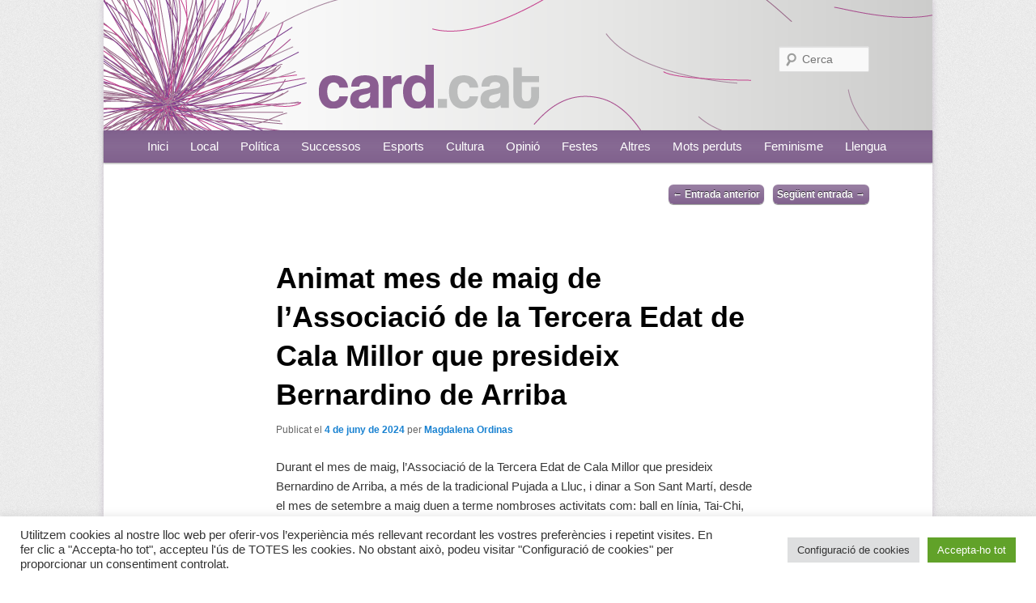

--- FILE ---
content_type: text/html; charset=UTF-8
request_url: https://card.cat/2024/06/04/animat-mes-de-maig-de-lassociacio-de-la-tercera-edat-de-cala-millor-que-presideix-bernardino-de-arriba/
body_size: 23623
content:
<!DOCTYPE html>
<!--[if IE 6]>
<html id="ie6" dir="ltr" lang="ca"
	prefix="og: https://ogp.me/ns#" >
<![endif]-->
<!--[if IE 7]>
<html id="ie7" dir="ltr" lang="ca"
	prefix="og: https://ogp.me/ns#" >
<![endif]-->
<!--[if IE 8]>
<html id="ie8" dir="ltr" lang="ca"
	prefix="og: https://ogp.me/ns#" >
<![endif]-->
<!--[if !(IE 6) | !(IE 7) | !(IE 8)  ]><!-->
<html dir="ltr" lang="ca"
	prefix="og: https://ogp.me/ns#" >
<!--<![endif]-->
<html xmlns:fb="http://ogp.me/ns/fb#">

<head>
<meta charset="UTF-8" />
<meta name="viewport" content="width=device-width" />
<meta http-equiv="X-UA-Compatible" value="IE=IE7" />

<link rel="shortcut icon" href="https://card.cat/wp-content/themes/cardPuntCat/images/faviconCard.ico" type="image/x-icon" />
<link rel="profile" href="https://gmpg.org/xfn/11" />
<link rel="stylesheet" type="text/css" media="all" href="https://card.cat/wp-content/themes/cardPuntCat/style.css" />
<link rel="pingback" href="https://card.cat/xmlrpc.php" />
<!--[if lt IE 9]>
<script src="https://card.cat/wp-content/themes/cardPuntCat/js/html5.js" type="text/javascript"></script>
<![endif]-->


<meta property="og:site_name" content="card.cat"/>
<meta property="fb:admins" content="615510274"/>
<meta property="fb:app_id" content="134531479976679"/>
<meta property="og:locale" content="ca_ES" />
<meta property="og:type" content="article" /><meta property="og:url" content="https://card.cat/2024/06/04/animat-mes-de-maig-de-lassociacio-de-la-tercera-edat-de-cala-millor-que-presideix-bernardino-de-arriba/"/><meta property="og:title" content="Animat mes de maig de l&#8217;Associació de la Tercera Edat de Cala Millor que presideix Bernardino de Arriba"/><meta property="og:image" content="https://i0.wp.com/card.cat/wp-content/uploads/2024/06/Cap-de-setmana-a-Palma-Nova.jpg?fit=150%2C84&amp;ssl=1"/><meta property="og:description" content="Durant el mes de maig, l’Associació de la Tercera Edat de Cala Millor que presideix Bernardino de Arriba, a més de la tradicional  Pujada a Lluc, i dinar a Son Sant Martí,  desde el mes de setembre a maig duen a terme nombroses activitats com: ball en línia, Tai-Chi, Gimnàstica etc .,  donat el bon temps la darrera quinzena del mes  maig han fet les activitats: de Tai-Chi i Gimnàstica a la platja de Cala Millor. "/>  


		<!-- All in One SEO 4.3.8 - aioseo.com -->
		<title>Animat mes de maig de l’Associació de la Tercera Edat de Cala Millor que presideix Bernardino de Arriba | card.cat</title>
		<meta name="description" content="Durant el mes de maig, l’Associació de la Tercera Edat de Cala Millor que presideix Bernardino de Arriba, a més de la tradicional Pujada a Lluc, i dinar a Son Sant Martí, desde el mes de setembre a maig duen a terme nombroses activitats com: ball en línia, Tai-Chi, Gimnàstica etc ., donat el bon" />
		<meta name="robots" content="max-image-preview:large" />
		<link rel="canonical" href="https://card.cat/2024/06/04/animat-mes-de-maig-de-lassociacio-de-la-tercera-edat-de-cala-millor-que-presideix-bernardino-de-arriba/" />
		<meta name="generator" content="All in One SEO (AIOSEO) 4.3.8" />
		<meta property="og:locale" content="ca_ES" />
		<meta property="og:site_name" content="card.cat | Revista digital de Sant Llorenç, Son Carrió i Sa Costa" />
		<meta property="og:type" content="article" />
		<meta property="og:title" content="Animat mes de maig de l’Associació de la Tercera Edat de Cala Millor que presideix Bernardino de Arriba | card.cat" />
		<meta property="og:description" content="Durant el mes de maig, l’Associació de la Tercera Edat de Cala Millor que presideix Bernardino de Arriba, a més de la tradicional Pujada a Lluc, i dinar a Son Sant Martí, desde el mes de setembre a maig duen a terme nombroses activitats com: ball en línia, Tai-Chi, Gimnàstica etc ., donat el bon" />
		<meta property="og:url" content="https://card.cat/2024/06/04/animat-mes-de-maig-de-lassociacio-de-la-tercera-edat-de-cala-millor-que-presideix-bernardino-de-arriba/" />
		<meta property="article:published_time" content="2024-06-04T10:57:01+00:00" />
		<meta property="article:modified_time" content="2024-06-04T10:57:01+00:00" />
		<meta name="twitter:card" content="summary" />
		<meta name="twitter:title" content="Animat mes de maig de l’Associació de la Tercera Edat de Cala Millor que presideix Bernardino de Arriba | card.cat" />
		<meta name="twitter:description" content="Durant el mes de maig, l’Associació de la Tercera Edat de Cala Millor que presideix Bernardino de Arriba, a més de la tradicional Pujada a Lluc, i dinar a Son Sant Martí, desde el mes de setembre a maig duen a terme nombroses activitats com: ball en línia, Tai-Chi, Gimnàstica etc ., donat el bon" />
		<script type="application/ld+json" class="aioseo-schema">
			{"@context":"https:\/\/schema.org","@graph":[{"@type":"Article","@id":"https:\/\/card.cat\/2024\/06\/04\/animat-mes-de-maig-de-lassociacio-de-la-tercera-edat-de-cala-millor-que-presideix-bernardino-de-arriba\/#article","name":"Animat mes de maig de l\u2019Associaci\u00f3 de la Tercera Edat de Cala Millor que presideix Bernardino de Arriba | card.cat","headline":"Animat mes de maig de l&#8217;Associaci\u00f3 de la Tercera Edat de Cala Millor que presideix Bernardino de Arriba","author":{"@id":"https:\/\/card.cat\/author\/magdalena-ordinas\/#author"},"publisher":{"@id":"https:\/\/card.cat\/#organization"},"image":{"@type":"ImageObject","url":"https:\/\/i0.wp.com\/card.cat\/wp-content\/uploads\/2024\/06\/Cap-de-setmana-a-Palma-Nova.jpg?fit=1600%2C900&ssl=1","width":1600,"height":900},"datePublished":"2024-06-04T10:57:01+02:00","dateModified":"2024-06-04T10:57:01+02:00","inLanguage":"ca","mainEntityOfPage":{"@id":"https:\/\/card.cat\/2024\/06\/04\/animat-mes-de-maig-de-lassociacio-de-la-tercera-edat-de-cala-millor-que-presideix-bernardino-de-arriba\/#webpage"},"isPartOf":{"@id":"https:\/\/card.cat\/2024\/06\/04\/animat-mes-de-maig-de-lassociacio-de-la-tercera-edat-de-cala-millor-que-presideix-bernardino-de-arriba\/#webpage"},"articleSection":"Gent Gran, Sa Costa"},{"@type":"BreadcrumbList","@id":"https:\/\/card.cat\/2024\/06\/04\/animat-mes-de-maig-de-lassociacio-de-la-tercera-edat-de-cala-millor-que-presideix-bernardino-de-arriba\/#breadcrumblist","itemListElement":[{"@type":"ListItem","@id":"https:\/\/card.cat\/#listItem","position":1,"item":{"@type":"WebPage","@id":"https:\/\/card.cat\/","name":"Home","description":"Revista digital de Sant Lloren\u00e7, Son Carri\u00f3 i Sa Costa","url":"https:\/\/card.cat\/"},"nextItem":"https:\/\/card.cat\/2024\/#listItem"},{"@type":"ListItem","@id":"https:\/\/card.cat\/2024\/#listItem","position":2,"item":{"@type":"WebPage","@id":"https:\/\/card.cat\/2024\/","name":"2024","url":"https:\/\/card.cat\/2024\/"},"nextItem":"https:\/\/card.cat\/2024\/06\/#listItem","previousItem":"https:\/\/card.cat\/#listItem"},{"@type":"ListItem","@id":"https:\/\/card.cat\/2024\/06\/#listItem","position":3,"item":{"@type":"WebPage","@id":"https:\/\/card.cat\/2024\/06\/","name":"June","url":"https:\/\/card.cat\/2024\/06\/"},"nextItem":"https:\/\/card.cat\/2024\/06\/04\/#listItem","previousItem":"https:\/\/card.cat\/2024\/#listItem"},{"@type":"ListItem","@id":"https:\/\/card.cat\/2024\/06\/04\/#listItem","position":4,"item":{"@type":"WebPage","@id":"https:\/\/card.cat\/2024\/06\/04\/","name":"4","url":"https:\/\/card.cat\/2024\/06\/04\/"},"nextItem":"https:\/\/card.cat\/2024\/06\/04\/animat-mes-de-maig-de-lassociacio-de-la-tercera-edat-de-cala-millor-que-presideix-bernardino-de-arriba\/#listItem","previousItem":"https:\/\/card.cat\/2024\/06\/#listItem"},{"@type":"ListItem","@id":"https:\/\/card.cat\/2024\/06\/04\/animat-mes-de-maig-de-lassociacio-de-la-tercera-edat-de-cala-millor-que-presideix-bernardino-de-arriba\/#listItem","position":5,"item":{"@type":"WebPage","@id":"https:\/\/card.cat\/2024\/06\/04\/animat-mes-de-maig-de-lassociacio-de-la-tercera-edat-de-cala-millor-que-presideix-bernardino-de-arriba\/","name":"Animat mes de maig de l'Associaci\u00f3 de la Tercera Edat de Cala Millor que presideix Bernardino de Arriba","description":"Durant el mes de maig, l\u2019Associaci\u00f3 de la Tercera Edat de Cala Millor que presideix Bernardino de Arriba, a m\u00e9s de la tradicional Pujada a Lluc, i dinar a Son Sant Mart\u00ed, desde el mes de setembre a maig duen a terme nombroses activitats com: ball en l\u00ednia, Tai-Chi, Gimn\u00e0stica etc ., donat el bon","url":"https:\/\/card.cat\/2024\/06\/04\/animat-mes-de-maig-de-lassociacio-de-la-tercera-edat-de-cala-millor-que-presideix-bernardino-de-arriba\/"},"previousItem":"https:\/\/card.cat\/2024\/06\/04\/#listItem"}]},{"@type":"Organization","@id":"https:\/\/card.cat\/#organization","name":"card.cat","url":"https:\/\/card.cat\/"},{"@type":"Person","@id":"https:\/\/card.cat\/author\/magdalena-ordinas\/#author","url":"https:\/\/card.cat\/author\/magdalena-ordinas\/","name":"Magdalena Ordinas","image":{"@type":"ImageObject","@id":"https:\/\/card.cat\/2024\/06\/04\/animat-mes-de-maig-de-lassociacio-de-la-tercera-edat-de-cala-millor-que-presideix-bernardino-de-arriba\/#authorImage","url":"https:\/\/secure.gravatar.com\/avatar\/141ee7a92d23e7d6d229e2311480aac1?s=96&d=retro&r=g","width":96,"height":96,"caption":"Magdalena Ordinas"}},{"@type":"WebPage","@id":"https:\/\/card.cat\/2024\/06\/04\/animat-mes-de-maig-de-lassociacio-de-la-tercera-edat-de-cala-millor-que-presideix-bernardino-de-arriba\/#webpage","url":"https:\/\/card.cat\/2024\/06\/04\/animat-mes-de-maig-de-lassociacio-de-la-tercera-edat-de-cala-millor-que-presideix-bernardino-de-arriba\/","name":"Animat mes de maig de l\u2019Associaci\u00f3 de la Tercera Edat de Cala Millor que presideix Bernardino de Arriba | card.cat","description":"Durant el mes de maig, l\u2019Associaci\u00f3 de la Tercera Edat de Cala Millor que presideix Bernardino de Arriba, a m\u00e9s de la tradicional Pujada a Lluc, i dinar a Son Sant Mart\u00ed, desde el mes de setembre a maig duen a terme nombroses activitats com: ball en l\u00ednia, Tai-Chi, Gimn\u00e0stica etc ., donat el bon","inLanguage":"ca","isPartOf":{"@id":"https:\/\/card.cat\/#website"},"breadcrumb":{"@id":"https:\/\/card.cat\/2024\/06\/04\/animat-mes-de-maig-de-lassociacio-de-la-tercera-edat-de-cala-millor-que-presideix-bernardino-de-arriba\/#breadcrumblist"},"author":{"@id":"https:\/\/card.cat\/author\/magdalena-ordinas\/#author"},"creator":{"@id":"https:\/\/card.cat\/author\/magdalena-ordinas\/#author"},"image":{"@type":"ImageObject","url":"https:\/\/i0.wp.com\/card.cat\/wp-content\/uploads\/2024\/06\/Cap-de-setmana-a-Palma-Nova.jpg?fit=1600%2C900&ssl=1","@id":"https:\/\/card.cat\/#mainImage","width":1600,"height":900},"primaryImageOfPage":{"@id":"https:\/\/card.cat\/2024\/06\/04\/animat-mes-de-maig-de-lassociacio-de-la-tercera-edat-de-cala-millor-que-presideix-bernardino-de-arriba\/#mainImage"},"datePublished":"2024-06-04T10:57:01+02:00","dateModified":"2024-06-04T10:57:01+02:00"},{"@type":"WebSite","@id":"https:\/\/card.cat\/#website","url":"https:\/\/card.cat\/","name":"card.cat","description":"Revista digital de Sant Lloren\u00e7, Son Carri\u00f3 i Sa Costa","inLanguage":"ca","publisher":{"@id":"https:\/\/card.cat\/#organization"}}]}
		</script>
		<!-- All in One SEO -->

<link rel='dns-prefetch' href='//stats.wp.com' />
<link rel='dns-prefetch' href='//i0.wp.com' />
<link rel='dns-prefetch' href='//c0.wp.com' />
<link rel="alternate" type="application/rss+xml" title="card.cat &raquo; Canal d&#039;informació" href="https://card.cat/feed/" />
<link rel="alternate" type="application/rss+xml" title="card.cat &raquo; Canal dels comentaris" href="https://card.cat/comments/feed/" />
<link rel="alternate" type="application/rss+xml" title="card.cat &raquo; Animat mes de maig de l&#8217;Associació de la Tercera Edat de Cala Millor que presideix Bernardino de Arriba Canal dels comentaris" href="https://card.cat/2024/06/04/animat-mes-de-maig-de-lassociacio-de-la-tercera-edat-de-cala-millor-que-presideix-bernardino-de-arriba/feed/" />
		<!-- This site uses the Google Analytics by MonsterInsights plugin v9.11.1 - Using Analytics tracking - https://www.monsterinsights.com/ -->
							<script src="//www.googletagmanager.com/gtag/js?id=G-X59XZBSPDH"  data-cfasync="false" data-wpfc-render="false" type="text/javascript" async></script>
			<script data-cfasync="false" data-wpfc-render="false" type="text/javascript">
				var mi_version = '9.11.1';
				var mi_track_user = true;
				var mi_no_track_reason = '';
								var MonsterInsightsDefaultLocations = {"page_location":"https:\/\/card.cat\/2024\/06\/04\/animat-mes-de-maig-de-lassociacio-de-la-tercera-edat-de-cala-millor-que-presideix-bernardino-de-arriba\/"};
								if ( typeof MonsterInsightsPrivacyGuardFilter === 'function' ) {
					var MonsterInsightsLocations = (typeof MonsterInsightsExcludeQuery === 'object') ? MonsterInsightsPrivacyGuardFilter( MonsterInsightsExcludeQuery ) : MonsterInsightsPrivacyGuardFilter( MonsterInsightsDefaultLocations );
				} else {
					var MonsterInsightsLocations = (typeof MonsterInsightsExcludeQuery === 'object') ? MonsterInsightsExcludeQuery : MonsterInsightsDefaultLocations;
				}

								var disableStrs = [
										'ga-disable-G-X59XZBSPDH',
									];

				/* Function to detect opted out users */
				function __gtagTrackerIsOptedOut() {
					for (var index = 0; index < disableStrs.length; index++) {
						if (document.cookie.indexOf(disableStrs[index] + '=true') > -1) {
							return true;
						}
					}

					return false;
				}

				/* Disable tracking if the opt-out cookie exists. */
				if (__gtagTrackerIsOptedOut()) {
					for (var index = 0; index < disableStrs.length; index++) {
						window[disableStrs[index]] = true;
					}
				}

				/* Opt-out function */
				function __gtagTrackerOptout() {
					for (var index = 0; index < disableStrs.length; index++) {
						document.cookie = disableStrs[index] + '=true; expires=Thu, 31 Dec 2099 23:59:59 UTC; path=/';
						window[disableStrs[index]] = true;
					}
				}

				if ('undefined' === typeof gaOptout) {
					function gaOptout() {
						__gtagTrackerOptout();
					}
				}
								window.dataLayer = window.dataLayer || [];

				window.MonsterInsightsDualTracker = {
					helpers: {},
					trackers: {},
				};
				if (mi_track_user) {
					function __gtagDataLayer() {
						dataLayer.push(arguments);
					}

					function __gtagTracker(type, name, parameters) {
						if (!parameters) {
							parameters = {};
						}

						if (parameters.send_to) {
							__gtagDataLayer.apply(null, arguments);
							return;
						}

						if (type === 'event') {
														parameters.send_to = monsterinsights_frontend.v4_id;
							var hookName = name;
							if (typeof parameters['event_category'] !== 'undefined') {
								hookName = parameters['event_category'] + ':' + name;
							}

							if (typeof MonsterInsightsDualTracker.trackers[hookName] !== 'undefined') {
								MonsterInsightsDualTracker.trackers[hookName](parameters);
							} else {
								__gtagDataLayer('event', name, parameters);
							}
							
						} else {
							__gtagDataLayer.apply(null, arguments);
						}
					}

					__gtagTracker('js', new Date());
					__gtagTracker('set', {
						'developer_id.dZGIzZG': true,
											});
					if ( MonsterInsightsLocations.page_location ) {
						__gtagTracker('set', MonsterInsightsLocations);
					}
										__gtagTracker('config', 'G-X59XZBSPDH', {"forceSSL":"true"} );
										window.gtag = __gtagTracker;										(function () {
						/* https://developers.google.com/analytics/devguides/collection/analyticsjs/ */
						/* ga and __gaTracker compatibility shim. */
						var noopfn = function () {
							return null;
						};
						var newtracker = function () {
							return new Tracker();
						};
						var Tracker = function () {
							return null;
						};
						var p = Tracker.prototype;
						p.get = noopfn;
						p.set = noopfn;
						p.send = function () {
							var args = Array.prototype.slice.call(arguments);
							args.unshift('send');
							__gaTracker.apply(null, args);
						};
						var __gaTracker = function () {
							var len = arguments.length;
							if (len === 0) {
								return;
							}
							var f = arguments[len - 1];
							if (typeof f !== 'object' || f === null || typeof f.hitCallback !== 'function') {
								if ('send' === arguments[0]) {
									var hitConverted, hitObject = false, action;
									if ('event' === arguments[1]) {
										if ('undefined' !== typeof arguments[3]) {
											hitObject = {
												'eventAction': arguments[3],
												'eventCategory': arguments[2],
												'eventLabel': arguments[4],
												'value': arguments[5] ? arguments[5] : 1,
											}
										}
									}
									if ('pageview' === arguments[1]) {
										if ('undefined' !== typeof arguments[2]) {
											hitObject = {
												'eventAction': 'page_view',
												'page_path': arguments[2],
											}
										}
									}
									if (typeof arguments[2] === 'object') {
										hitObject = arguments[2];
									}
									if (typeof arguments[5] === 'object') {
										Object.assign(hitObject, arguments[5]);
									}
									if ('undefined' !== typeof arguments[1].hitType) {
										hitObject = arguments[1];
										if ('pageview' === hitObject.hitType) {
											hitObject.eventAction = 'page_view';
										}
									}
									if (hitObject) {
										action = 'timing' === arguments[1].hitType ? 'timing_complete' : hitObject.eventAction;
										hitConverted = mapArgs(hitObject);
										__gtagTracker('event', action, hitConverted);
									}
								}
								return;
							}

							function mapArgs(args) {
								var arg, hit = {};
								var gaMap = {
									'eventCategory': 'event_category',
									'eventAction': 'event_action',
									'eventLabel': 'event_label',
									'eventValue': 'event_value',
									'nonInteraction': 'non_interaction',
									'timingCategory': 'event_category',
									'timingVar': 'name',
									'timingValue': 'value',
									'timingLabel': 'event_label',
									'page': 'page_path',
									'location': 'page_location',
									'title': 'page_title',
									'referrer' : 'page_referrer',
								};
								for (arg in args) {
																		if (!(!args.hasOwnProperty(arg) || !gaMap.hasOwnProperty(arg))) {
										hit[gaMap[arg]] = args[arg];
									} else {
										hit[arg] = args[arg];
									}
								}
								return hit;
							}

							try {
								f.hitCallback();
							} catch (ex) {
							}
						};
						__gaTracker.create = newtracker;
						__gaTracker.getByName = newtracker;
						__gaTracker.getAll = function () {
							return [];
						};
						__gaTracker.remove = noopfn;
						__gaTracker.loaded = true;
						window['__gaTracker'] = __gaTracker;
					})();
									} else {
										console.log("");
					(function () {
						function __gtagTracker() {
							return null;
						}

						window['__gtagTracker'] = __gtagTracker;
						window['gtag'] = __gtagTracker;
					})();
									}
			</script>
							<!-- / Google Analytics by MonsterInsights -->
		<script type="text/javascript">
window._wpemojiSettings = {"baseUrl":"https:\/\/s.w.org\/images\/core\/emoji\/14.0.0\/72x72\/","ext":".png","svgUrl":"https:\/\/s.w.org\/images\/core\/emoji\/14.0.0\/svg\/","svgExt":".svg","source":{"wpemoji":"https:\/\/card.cat\/wp-includes\/js\/wp-emoji.js?ver=6.2.8","twemoji":"https:\/\/card.cat\/wp-includes\/js\/twemoji.js?ver=6.2.8"}};
/**
 * @output wp-includes/js/wp-emoji-loader.js
 */

( function( window, document, settings ) {
	var src, ready, ii, tests;

	// Create a canvas element for testing native browser support of emoji.
	var canvas = document.createElement( 'canvas' );
	var context = canvas.getContext && canvas.getContext( '2d' );

	/**
	 * Checks if two sets of Emoji characters render the same visually.
	 *
	 * @since 4.9.0
	 *
	 * @private
	 *
	 * @param {string} set1 Set of Emoji to test.
	 * @param {string} set2 Set of Emoji to test.
	 *
	 * @return {boolean} True if the two sets render the same.
	 */
	function emojiSetsRenderIdentically( set1, set2 ) {
		// Cleanup from previous test.
		context.clearRect( 0, 0, canvas.width, canvas.height );
		context.fillText( set1, 0, 0 );
		var rendered1 = canvas.toDataURL();

		// Cleanup from previous test.
		context.clearRect( 0, 0, canvas.width, canvas.height );
		context.fillText( set2, 0, 0 );
		var rendered2 = canvas.toDataURL();

		return rendered1 === rendered2;
	}

	/**
	 * Determines if the browser properly renders Emoji that Twemoji can supplement.
	 *
	 * @since 4.2.0
	 *
	 * @private
	 *
	 * @param {string} type Whether to test for support of "flag" or "emoji".
	 *
	 * @return {boolean} True if the browser can render emoji, false if it cannot.
	 */
	function browserSupportsEmoji( type ) {
		var isIdentical;

		if ( ! context || ! context.fillText ) {
			return false;
		}

		/*
		 * Chrome on OS X added native emoji rendering in M41. Unfortunately,
		 * it doesn't work when the font is bolder than 500 weight. So, we
		 * check for bold rendering support to avoid invisible emoji in Chrome.
		 */
		context.textBaseline = 'top';
		context.font = '600 32px Arial';

		switch ( type ) {
			case 'flag':
				/*
				 * Test for Transgender flag compatibility. Added in Unicode 13.
				 *
				 * To test for support, we try to render it, and compare the rendering to how it would look if
				 * the browser doesn't render it correctly (white flag emoji + transgender symbol).
				 */
				isIdentical = emojiSetsRenderIdentically(
					'\uD83C\uDFF3\uFE0F\u200D\u26A7\uFE0F', // as a zero-width joiner sequence
					'\uD83C\uDFF3\uFE0F\u200B\u26A7\uFE0F'  // separated by a zero-width space
				);

				if ( isIdentical ) {
					return false;
				}

				/*
				 * Test for UN flag compatibility. This is the least supported of the letter locale flags,
				 * so gives us an easy test for full support.
				 *
				 * To test for support, we try to render it, and compare the rendering to how it would look if
				 * the browser doesn't render it correctly ([U] + [N]).
				 */
				isIdentical = emojiSetsRenderIdentically(
					'\uD83C\uDDFA\uD83C\uDDF3',       // as the sequence of two code points
					'\uD83C\uDDFA\u200B\uD83C\uDDF3'  // as the two code points separated by a zero-width space
				);

				if ( isIdentical ) {
					return false;
				}

				/*
				 * Test for English flag compatibility. England is a country in the United Kingdom, it
				 * does not have a two letter locale code but rather a five letter sub-division code.
				 *
				 * To test for support, we try to render it, and compare the rendering to how it would look if
				 * the browser doesn't render it correctly (black flag emoji + [G] + [B] + [E] + [N] + [G]).
				 */
				isIdentical = emojiSetsRenderIdentically(
					// as the flag sequence
					'\uD83C\uDFF4\uDB40\uDC67\uDB40\uDC62\uDB40\uDC65\uDB40\uDC6E\uDB40\uDC67\uDB40\uDC7F',
					// with each code point separated by a zero-width space
					'\uD83C\uDFF4\u200B\uDB40\uDC67\u200B\uDB40\uDC62\u200B\uDB40\uDC65\u200B\uDB40\uDC6E\u200B\uDB40\uDC67\u200B\uDB40\uDC7F'
				);

				return ! isIdentical;
			case 'emoji':
				/*
				 * Why can't we be friends? Everyone can now shake hands in emoji, regardless of skin tone!
				 *
				 * To test for Emoji 14.0 support, try to render a new emoji: Handshake: Light Skin Tone, Dark Skin Tone.
				 *
				 * The Handshake: Light Skin Tone, Dark Skin Tone emoji is a ZWJ sequence combining 🫱 Rightwards Hand,
				 * 🏻 Light Skin Tone, a Zero Width Joiner, 🫲 Leftwards Hand, and 🏿 Dark Skin Tone.
				 *
				 * 0x1FAF1 == Rightwards Hand
				 * 0x1F3FB == Light Skin Tone
				 * 0x200D == Zero-Width Joiner (ZWJ) that links the code points for the new emoji or
				 * 0x200B == Zero-Width Space (ZWS) that is rendered for clients not supporting the new emoji.
				 * 0x1FAF2 == Leftwards Hand
				 * 0x1F3FF == Dark Skin Tone.
				 *
				 * When updating this test for future Emoji releases, ensure that individual emoji that make up the
				 * sequence come from older emoji standards.
				 */
				isIdentical = emojiSetsRenderIdentically(
					'\uD83E\uDEF1\uD83C\uDFFB\u200D\uD83E\uDEF2\uD83C\uDFFF', // as the zero-width joiner sequence
					'\uD83E\uDEF1\uD83C\uDFFB\u200B\uD83E\uDEF2\uD83C\uDFFF'  // separated by a zero-width space
				);

				return ! isIdentical;
		}

		return false;
	}

	/**
	 * Adds a script to the head of the document.
	 *
	 * @ignore
	 *
	 * @since 4.2.0
	 *
	 * @param {Object} src The url where the script is located.
	 * @return {void}
	 */
	function addScript( src ) {
		var script = document.createElement( 'script' );

		script.src = src;
		script.defer = script.type = 'text/javascript';
		document.getElementsByTagName( 'head' )[0].appendChild( script );
	}

	tests = Array( 'flag', 'emoji' );

	settings.supports = {
		everything: true,
		everythingExceptFlag: true
	};

	/*
	 * Tests the browser support for flag emojis and other emojis, and adjusts the
	 * support settings accordingly.
	 */
	for( ii = 0; ii < tests.length; ii++ ) {
		settings.supports[ tests[ ii ] ] = browserSupportsEmoji( tests[ ii ] );

		settings.supports.everything = settings.supports.everything && settings.supports[ tests[ ii ] ];

		if ( 'flag' !== tests[ ii ] ) {
			settings.supports.everythingExceptFlag = settings.supports.everythingExceptFlag && settings.supports[ tests[ ii ] ];
		}
	}

	settings.supports.everythingExceptFlag = settings.supports.everythingExceptFlag && ! settings.supports.flag;

	// Sets DOMReady to false and assigns a ready function to settings.
	settings.DOMReady = false;
	settings.readyCallback = function() {
		settings.DOMReady = true;
	};

	// When the browser can not render everything we need to load a polyfill.
	if ( ! settings.supports.everything ) {
		ready = function() {
			settings.readyCallback();
		};

		/*
		 * Cross-browser version of adding a dom ready event.
		 */
		if ( document.addEventListener ) {
			document.addEventListener( 'DOMContentLoaded', ready, false );
			window.addEventListener( 'load', ready, false );
		} else {
			window.attachEvent( 'onload', ready );
			document.attachEvent( 'onreadystatechange', function() {
				if ( 'complete' === document.readyState ) {
					settings.readyCallback();
				}
			} );
		}

		src = settings.source || {};

		if ( src.concatemoji ) {
			addScript( src.concatemoji );
		} else if ( src.wpemoji && src.twemoji ) {
			addScript( src.twemoji );
			addScript( src.wpemoji );
		}
	}

} )( window, document, window._wpemojiSettings );
</script>
<style type="text/css">
img.wp-smiley,
img.emoji {
	display: inline !important;
	border: none !important;
	box-shadow: none !important;
	height: 1em !important;
	width: 1em !important;
	margin: 0 0.07em !important;
	vertical-align: -0.1em !important;
	background: none !important;
	padding: 0 !important;
}
</style>
	<link rel='stylesheet' id='wp-block-library-css' href='https://c0.wp.com/c/6.2.8/wp-includes/css/dist/block-library/style.css' type='text/css' media='all' />
<style id='wp-block-library-inline-css' type='text/css'>
.has-text-align-justify{text-align:justify;}
</style>
<link rel='stylesheet' id='jetpack-videopress-video-block-view-css' href='https://card.cat/wp-content/plugins/jetpack/jetpack_vendor/automattic/jetpack-videopress/build/block-editor/blocks/video/view.css?minify=false&#038;ver=317afd605f368082816f' type='text/css' media='all' />
<link rel='stylesheet' id='mediaelement-css' href='https://c0.wp.com/c/6.2.8/wp-includes/js/mediaelement/mediaelementplayer-legacy.min.css' type='text/css' media='all' />
<link rel='stylesheet' id='wp-mediaelement-css' href='https://c0.wp.com/c/6.2.8/wp-includes/js/mediaelement/wp-mediaelement.css' type='text/css' media='all' />
<link rel='stylesheet' id='classic-theme-styles-css' href='https://c0.wp.com/c/6.2.8/wp-includes/css/classic-themes.css' type='text/css' media='all' />
<style id='global-styles-inline-css' type='text/css'>
body{--wp--preset--color--black: #000000;--wp--preset--color--cyan-bluish-gray: #abb8c3;--wp--preset--color--white: #ffffff;--wp--preset--color--pale-pink: #f78da7;--wp--preset--color--vivid-red: #cf2e2e;--wp--preset--color--luminous-vivid-orange: #ff6900;--wp--preset--color--luminous-vivid-amber: #fcb900;--wp--preset--color--light-green-cyan: #7bdcb5;--wp--preset--color--vivid-green-cyan: #00d084;--wp--preset--color--pale-cyan-blue: #8ed1fc;--wp--preset--color--vivid-cyan-blue: #0693e3;--wp--preset--color--vivid-purple: #9b51e0;--wp--preset--gradient--vivid-cyan-blue-to-vivid-purple: linear-gradient(135deg,rgba(6,147,227,1) 0%,rgb(155,81,224) 100%);--wp--preset--gradient--light-green-cyan-to-vivid-green-cyan: linear-gradient(135deg,rgb(122,220,180) 0%,rgb(0,208,130) 100%);--wp--preset--gradient--luminous-vivid-amber-to-luminous-vivid-orange: linear-gradient(135deg,rgba(252,185,0,1) 0%,rgba(255,105,0,1) 100%);--wp--preset--gradient--luminous-vivid-orange-to-vivid-red: linear-gradient(135deg,rgba(255,105,0,1) 0%,rgb(207,46,46) 100%);--wp--preset--gradient--very-light-gray-to-cyan-bluish-gray: linear-gradient(135deg,rgb(238,238,238) 0%,rgb(169,184,195) 100%);--wp--preset--gradient--cool-to-warm-spectrum: linear-gradient(135deg,rgb(74,234,220) 0%,rgb(151,120,209) 20%,rgb(207,42,186) 40%,rgb(238,44,130) 60%,rgb(251,105,98) 80%,rgb(254,248,76) 100%);--wp--preset--gradient--blush-light-purple: linear-gradient(135deg,rgb(255,206,236) 0%,rgb(152,150,240) 100%);--wp--preset--gradient--blush-bordeaux: linear-gradient(135deg,rgb(254,205,165) 0%,rgb(254,45,45) 50%,rgb(107,0,62) 100%);--wp--preset--gradient--luminous-dusk: linear-gradient(135deg,rgb(255,203,112) 0%,rgb(199,81,192) 50%,rgb(65,88,208) 100%);--wp--preset--gradient--pale-ocean: linear-gradient(135deg,rgb(255,245,203) 0%,rgb(182,227,212) 50%,rgb(51,167,181) 100%);--wp--preset--gradient--electric-grass: linear-gradient(135deg,rgb(202,248,128) 0%,rgb(113,206,126) 100%);--wp--preset--gradient--midnight: linear-gradient(135deg,rgb(2,3,129) 0%,rgb(40,116,252) 100%);--wp--preset--duotone--dark-grayscale: url('#wp-duotone-dark-grayscale');--wp--preset--duotone--grayscale: url('#wp-duotone-grayscale');--wp--preset--duotone--purple-yellow: url('#wp-duotone-purple-yellow');--wp--preset--duotone--blue-red: url('#wp-duotone-blue-red');--wp--preset--duotone--midnight: url('#wp-duotone-midnight');--wp--preset--duotone--magenta-yellow: url('#wp-duotone-magenta-yellow');--wp--preset--duotone--purple-green: url('#wp-duotone-purple-green');--wp--preset--duotone--blue-orange: url('#wp-duotone-blue-orange');--wp--preset--font-size--small: 13px;--wp--preset--font-size--medium: 20px;--wp--preset--font-size--large: 36px;--wp--preset--font-size--x-large: 42px;--wp--preset--spacing--20: 0.44rem;--wp--preset--spacing--30: 0.67rem;--wp--preset--spacing--40: 1rem;--wp--preset--spacing--50: 1.5rem;--wp--preset--spacing--60: 2.25rem;--wp--preset--spacing--70: 3.38rem;--wp--preset--spacing--80: 5.06rem;--wp--preset--shadow--natural: 6px 6px 9px rgba(0, 0, 0, 0.2);--wp--preset--shadow--deep: 12px 12px 50px rgba(0, 0, 0, 0.4);--wp--preset--shadow--sharp: 6px 6px 0px rgba(0, 0, 0, 0.2);--wp--preset--shadow--outlined: 6px 6px 0px -3px rgba(255, 255, 255, 1), 6px 6px rgba(0, 0, 0, 1);--wp--preset--shadow--crisp: 6px 6px 0px rgba(0, 0, 0, 1);}:where(.is-layout-flex){gap: 0.5em;}body .is-layout-flow > .alignleft{float: left;margin-inline-start: 0;margin-inline-end: 2em;}body .is-layout-flow > .alignright{float: right;margin-inline-start: 2em;margin-inline-end: 0;}body .is-layout-flow > .aligncenter{margin-left: auto !important;margin-right: auto !important;}body .is-layout-constrained > .alignleft{float: left;margin-inline-start: 0;margin-inline-end: 2em;}body .is-layout-constrained > .alignright{float: right;margin-inline-start: 2em;margin-inline-end: 0;}body .is-layout-constrained > .aligncenter{margin-left: auto !important;margin-right: auto !important;}body .is-layout-constrained > :where(:not(.alignleft):not(.alignright):not(.alignfull)){max-width: var(--wp--style--global--content-size);margin-left: auto !important;margin-right: auto !important;}body .is-layout-constrained > .alignwide{max-width: var(--wp--style--global--wide-size);}body .is-layout-flex{display: flex;}body .is-layout-flex{flex-wrap: wrap;align-items: center;}body .is-layout-flex > *{margin: 0;}:where(.wp-block-columns.is-layout-flex){gap: 2em;}.has-black-color{color: var(--wp--preset--color--black) !important;}.has-cyan-bluish-gray-color{color: var(--wp--preset--color--cyan-bluish-gray) !important;}.has-white-color{color: var(--wp--preset--color--white) !important;}.has-pale-pink-color{color: var(--wp--preset--color--pale-pink) !important;}.has-vivid-red-color{color: var(--wp--preset--color--vivid-red) !important;}.has-luminous-vivid-orange-color{color: var(--wp--preset--color--luminous-vivid-orange) !important;}.has-luminous-vivid-amber-color{color: var(--wp--preset--color--luminous-vivid-amber) !important;}.has-light-green-cyan-color{color: var(--wp--preset--color--light-green-cyan) !important;}.has-vivid-green-cyan-color{color: var(--wp--preset--color--vivid-green-cyan) !important;}.has-pale-cyan-blue-color{color: var(--wp--preset--color--pale-cyan-blue) !important;}.has-vivid-cyan-blue-color{color: var(--wp--preset--color--vivid-cyan-blue) !important;}.has-vivid-purple-color{color: var(--wp--preset--color--vivid-purple) !important;}.has-black-background-color{background-color: var(--wp--preset--color--black) !important;}.has-cyan-bluish-gray-background-color{background-color: var(--wp--preset--color--cyan-bluish-gray) !important;}.has-white-background-color{background-color: var(--wp--preset--color--white) !important;}.has-pale-pink-background-color{background-color: var(--wp--preset--color--pale-pink) !important;}.has-vivid-red-background-color{background-color: var(--wp--preset--color--vivid-red) !important;}.has-luminous-vivid-orange-background-color{background-color: var(--wp--preset--color--luminous-vivid-orange) !important;}.has-luminous-vivid-amber-background-color{background-color: var(--wp--preset--color--luminous-vivid-amber) !important;}.has-light-green-cyan-background-color{background-color: var(--wp--preset--color--light-green-cyan) !important;}.has-vivid-green-cyan-background-color{background-color: var(--wp--preset--color--vivid-green-cyan) !important;}.has-pale-cyan-blue-background-color{background-color: var(--wp--preset--color--pale-cyan-blue) !important;}.has-vivid-cyan-blue-background-color{background-color: var(--wp--preset--color--vivid-cyan-blue) !important;}.has-vivid-purple-background-color{background-color: var(--wp--preset--color--vivid-purple) !important;}.has-black-border-color{border-color: var(--wp--preset--color--black) !important;}.has-cyan-bluish-gray-border-color{border-color: var(--wp--preset--color--cyan-bluish-gray) !important;}.has-white-border-color{border-color: var(--wp--preset--color--white) !important;}.has-pale-pink-border-color{border-color: var(--wp--preset--color--pale-pink) !important;}.has-vivid-red-border-color{border-color: var(--wp--preset--color--vivid-red) !important;}.has-luminous-vivid-orange-border-color{border-color: var(--wp--preset--color--luminous-vivid-orange) !important;}.has-luminous-vivid-amber-border-color{border-color: var(--wp--preset--color--luminous-vivid-amber) !important;}.has-light-green-cyan-border-color{border-color: var(--wp--preset--color--light-green-cyan) !important;}.has-vivid-green-cyan-border-color{border-color: var(--wp--preset--color--vivid-green-cyan) !important;}.has-pale-cyan-blue-border-color{border-color: var(--wp--preset--color--pale-cyan-blue) !important;}.has-vivid-cyan-blue-border-color{border-color: var(--wp--preset--color--vivid-cyan-blue) !important;}.has-vivid-purple-border-color{border-color: var(--wp--preset--color--vivid-purple) !important;}.has-vivid-cyan-blue-to-vivid-purple-gradient-background{background: var(--wp--preset--gradient--vivid-cyan-blue-to-vivid-purple) !important;}.has-light-green-cyan-to-vivid-green-cyan-gradient-background{background: var(--wp--preset--gradient--light-green-cyan-to-vivid-green-cyan) !important;}.has-luminous-vivid-amber-to-luminous-vivid-orange-gradient-background{background: var(--wp--preset--gradient--luminous-vivid-amber-to-luminous-vivid-orange) !important;}.has-luminous-vivid-orange-to-vivid-red-gradient-background{background: var(--wp--preset--gradient--luminous-vivid-orange-to-vivid-red) !important;}.has-very-light-gray-to-cyan-bluish-gray-gradient-background{background: var(--wp--preset--gradient--very-light-gray-to-cyan-bluish-gray) !important;}.has-cool-to-warm-spectrum-gradient-background{background: var(--wp--preset--gradient--cool-to-warm-spectrum) !important;}.has-blush-light-purple-gradient-background{background: var(--wp--preset--gradient--blush-light-purple) !important;}.has-blush-bordeaux-gradient-background{background: var(--wp--preset--gradient--blush-bordeaux) !important;}.has-luminous-dusk-gradient-background{background: var(--wp--preset--gradient--luminous-dusk) !important;}.has-pale-ocean-gradient-background{background: var(--wp--preset--gradient--pale-ocean) !important;}.has-electric-grass-gradient-background{background: var(--wp--preset--gradient--electric-grass) !important;}.has-midnight-gradient-background{background: var(--wp--preset--gradient--midnight) !important;}.has-small-font-size{font-size: var(--wp--preset--font-size--small) !important;}.has-medium-font-size{font-size: var(--wp--preset--font-size--medium) !important;}.has-large-font-size{font-size: var(--wp--preset--font-size--large) !important;}.has-x-large-font-size{font-size: var(--wp--preset--font-size--x-large) !important;}
.wp-block-navigation a:where(:not(.wp-element-button)){color: inherit;}
:where(.wp-block-columns.is-layout-flex){gap: 2em;}
.wp-block-pullquote{font-size: 1.5em;line-height: 1.6;}
</style>
<link rel='stylesheet' id='cookie-law-info-css' href='https://card.cat/wp-content/plugins/cookie-law-info/legacy/public/css/cookie-law-info-public.css?ver=3.0.9' type='text/css' media='all' />
<link rel='stylesheet' id='cookie-law-info-gdpr-css' href='https://card.cat/wp-content/plugins/cookie-law-info/legacy/public/css/cookie-law-info-gdpr.css?ver=3.0.9' type='text/css' media='all' />
<link rel='stylesheet' id='stcr-style-css' href='https://card.cat/wp-content/plugins/subscribe-to-comments-reloaded/includes/css/stcr-style.css?ver=6.2.8' type='text/css' media='all' />
<link rel='stylesheet' id='wp-polls-css' href='https://card.cat/wp-content/plugins/wp-polls/polls-css.css?ver=2.77.1' type='text/css' media='all' />
<style id='wp-polls-inline-css' type='text/css'>
.wp-polls .pollbar {
	margin: 1px;
	font-size: 6px;
	line-height: 8px;
	height: 8px;
	background: #80618D;
	border: 1px solid #c8c8c8;
}

</style>
<link rel='stylesheet' id='wordpress-popular-posts-css-css' href='https://card.cat/wp-content/plugins/wordpress-popular-posts/assets/css/wpp.css?ver=6.1.1' type='text/css' media='all' />
<link rel='stylesheet' id='sharedaddy-css' href='https://c0.wp.com/p/jetpack/12.1.2/modules/sharedaddy/sharing.css' type='text/css' media='all' />
<link rel='stylesheet' id='social-logos-css' href='https://c0.wp.com/p/jetpack/12.1.2/_inc/social-logos/social-logos.css' type='text/css' media='all' />
<script type='text/javascript' src='https://card.cat/wp-content/plugins/google-analytics-for-wordpress/assets/js/frontend-gtag.js?ver=1769911011' id='monsterinsights-frontend-script-js'></script>
<script data-cfasync="false" data-wpfc-render="false" type="text/javascript" id='monsterinsights-frontend-script-js-extra'>/* <![CDATA[ */
var monsterinsights_frontend = {"js_events_tracking":"true","download_extensions":"doc,pdf,ppt,zip,xls,docx,pptx,xlsx","inbound_paths":"[]","home_url":"https:\/\/card.cat","hash_tracking":"false","v4_id":"G-X59XZBSPDH"};/* ]]> */
</script>
<script type='text/javascript' src='https://c0.wp.com/c/6.2.8/wp-includes/js/jquery/jquery.js' id='jquery-core-js'></script>
<script type='text/javascript' src='https://c0.wp.com/c/6.2.8/wp-includes/js/jquery/jquery-migrate.js' id='jquery-migrate-js'></script>
<script type='text/javascript' id='cookie-law-info-js-extra'>
/* <![CDATA[ */
var Cli_Data = {"nn_cookie_ids":[],"cookielist":[],"non_necessary_cookies":[],"ccpaEnabled":"","ccpaRegionBased":"","ccpaBarEnabled":"","strictlyEnabled":["necessary","obligatoire"],"ccpaType":"gdpr","js_blocking":"1","custom_integration":"","triggerDomRefresh":"","secure_cookies":""};
var cli_cookiebar_settings = {"animate_speed_hide":"500","animate_speed_show":"500","background":"#FFF","border":"#b1a6a6c2","border_on":"","button_1_button_colour":"#61a229","button_1_button_hover":"#4e8221","button_1_link_colour":"#fff","button_1_as_button":"1","button_1_new_win":"","button_2_button_colour":"#333","button_2_button_hover":"#292929","button_2_link_colour":"#444","button_2_as_button":"","button_2_hidebar":"","button_3_button_colour":"#dedfe0","button_3_button_hover":"#b2b2b3","button_3_link_colour":"#333333","button_3_as_button":"1","button_3_new_win":"","button_4_button_colour":"#dedfe0","button_4_button_hover":"#b2b2b3","button_4_link_colour":"#333333","button_4_as_button":"1","button_7_button_colour":"#61a229","button_7_button_hover":"#4e8221","button_7_link_colour":"#fff","button_7_as_button":"1","button_7_new_win":"","font_family":"inherit","header_fix":"","notify_animate_hide":"1","notify_animate_show":"","notify_div_id":"#cookie-law-info-bar","notify_position_horizontal":"right","notify_position_vertical":"bottom","scroll_close":"","scroll_close_reload":"","accept_close_reload":"","reject_close_reload":"","showagain_tab":"","showagain_background":"#fff","showagain_border":"#000","showagain_div_id":"#cookie-law-info-again","showagain_x_position":"100px","text":"#333333","show_once_yn":"","show_once":"10000","logging_on":"","as_popup":"","popup_overlay":"1","bar_heading_text":"","cookie_bar_as":"banner","popup_showagain_position":"bottom-right","widget_position":"left"};
var log_object = {"ajax_url":"https:\/\/card.cat\/wp-admin\/admin-ajax.php"};
/* ]]> */
</script>
<script type='text/javascript' src='https://card.cat/wp-content/plugins/cookie-law-info/legacy/public/js/cookie-law-info-public.js?ver=3.0.9' id='cookie-law-info-js'></script>
<script type='application/json' id='wpp-json'>
{"sampling_active":0,"sampling_rate":100,"ajax_url":"https:\/\/card.cat\/wp-json\/wordpress-popular-posts\/v1\/popular-posts","api_url":"https:\/\/card.cat\/wp-json\/wordpress-popular-posts","ID":159325,"token":"5b45683225","lang":0,"debug":0}
</script>
<script type='text/javascript' src='https://card.cat/wp-content/plugins/wordpress-popular-posts/assets/js/wpp.min.js?ver=6.1.1' id='wpp-js-js'></script>
<link rel="https://api.w.org/" href="https://card.cat/wp-json/" /><link rel="alternate" type="application/json" href="https://card.cat/wp-json/wp/v2/posts/159325" /><link rel="EditURI" type="application/rsd+xml" title="RSD" href="https://card.cat/xmlrpc.php?rsd" />
<link rel="wlwmanifest" type="application/wlwmanifest+xml" href="https://card.cat/wp-includes/wlwmanifest.xml" />
<meta name="generator" content="WordPress 6.2.8" />
<link rel='shortlink' href='https://card.cat/?p=159325' />
<link rel="alternate" type="application/json+oembed" href="https://card.cat/wp-json/oembed/1.0/embed?url=https%3A%2F%2Fcard.cat%2F2024%2F06%2F04%2Fanimat-mes-de-maig-de-lassociacio-de-la-tercera-edat-de-cala-millor-que-presideix-bernardino-de-arriba%2F" />
<link rel="alternate" type="text/xml+oembed" href="https://card.cat/wp-json/oembed/1.0/embed?url=https%3A%2F%2Fcard.cat%2F2024%2F06%2F04%2Fanimat-mes-de-maig-de-lassociacio-de-la-tercera-edat-de-cala-millor-que-presideix-bernardino-de-arriba%2F&#038;format=xml" />
	<style>img#wpstats{display:none}</style>
		            <style id="wpp-loading-animation-styles">@-webkit-keyframes bgslide{from{background-position-x:0}to{background-position-x:-200%}}@keyframes bgslide{from{background-position-x:0}to{background-position-x:-200%}}.wpp-widget-placeholder,.wpp-widget-block-placeholder{margin:0 auto;width:60px;height:3px;background:#dd3737;background:linear-gradient(90deg,#dd3737 0%,#571313 10%,#dd3737 100%);background-size:200% auto;border-radius:3px;-webkit-animation:bgslide 1s infinite linear;animation:bgslide 1s infinite linear}</style>
            <style type="text/css">.recentcomments a{display:inline !important;padding:0 !important;margin:0 !important;}</style></head>

<body data-rsssl=1 class="post-template-default single single-post postid-159325 single-format-standard singular two-column right-sidebar">
<div id="fb-root"></div>
<script>(function(d, s, id) {
  var js, fjs = d.getElementsByTagName(s)[0];
  if (d.getElementById(id)) return;
  js = d.createElement(s); js.id = id;
  js.src = "//connect.facebook.net/ca_ES/all.js#xfbml=1&appId=134531479976679";
  fjs.parentNode.insertBefore(js, fjs);
}(document, 'script', 'facebook-jssdk'));</script>
<div id="page" class="hfeed">
	<header id="branding" role="banner">
			<hgroup>
				<h1 id="site-title"><span><a href="https://card.cat/" title="card.cat" rel="home"><img src="https://card.cat/wp-content/themes/cardPuntCat/images/background/logo.png" id="logo"></a></span></h1>
			</hgroup>


								<form method="get" id="searchform" action="https://card.cat/">
		<label for="s" class="assistive-text">Cerca</label>
		<input type="text" class="field" name="s" id="s" placeholder="Cerca" />
		<input type="submit" class="submit" name="submit" id="searchsubmit" value="Cerca" />
	</form>
			
			<nav id="access" role="navigation">
				<h3 class="assistive-text">Menú principal</h3>
								<div class="skip-link"><a class="assistive-text" href="#content" title="Aneu al contingut principal">Aneu al contingut principal</a></div>
				<div class="skip-link"><a class="assistive-text" href="#secondary" title="Aneu al contingut secundari ">Aneu al contingut secundari </a></div>
								<div class="menu-principal-container"><ul id="menu-principal" class="menu"><li id="menu-item-143" class="menu-item menu-item-type-custom menu-item-object-custom menu-item-143"><a href="/">Inici</a></li>
<li id="menu-item-30" class="menu-item menu-item-type-taxonomy menu-item-object-category current-post-ancestor menu-item-has-children menu-item-30"><a href="https://card.cat/category/local/">Local</a>
<ul class="sub-menu">
	<li id="menu-item-25" class="menu-item menu-item-type-taxonomy menu-item-object-category menu-item-25"><a href="https://card.cat/category/local/sant-llorenc/">Sant Llorenç</a></li>
	<li id="menu-item-26" class="menu-item menu-item-type-taxonomy menu-item-object-category menu-item-26"><a href="https://card.cat/category/local/son-carrio/">Son Carrió</a></li>
	<li id="menu-item-24" class="menu-item menu-item-type-taxonomy menu-item-object-category current-post-ancestor current-menu-parent current-post-parent menu-item-24"><a href="https://card.cat/category/local/sa-costa/">Sa Costa</a></li>
</ul>
</li>
<li id="menu-item-28" class="menu-item menu-item-type-taxonomy menu-item-object-category menu-item-28"><a href="https://card.cat/category/politica/">Política</a></li>
<li id="menu-item-29" class="menu-item menu-item-type-taxonomy menu-item-object-category menu-item-29"><a href="https://card.cat/category/successos/">Successos</a></li>
<li id="menu-item-16" class="menu-item menu-item-type-taxonomy menu-item-object-category menu-item-has-children menu-item-16"><a href="https://card.cat/category/esports/">Esports</a>
<ul class="sub-menu">
	<li id="menu-item-19" class="menu-item menu-item-type-taxonomy menu-item-object-category menu-item-19"><a href="https://card.cat/category/esports/futbol/">Futbol</a></li>
	<li id="menu-item-18" class="menu-item menu-item-type-taxonomy menu-item-object-category menu-item-18"><a href="https://card.cat/category/esports/ciclisme/">Ciclisme</a></li>
	<li id="menu-item-17" class="menu-item menu-item-type-taxonomy menu-item-object-category menu-item-has-children menu-item-17"><a href="https://card.cat/category/esports/atletisme/">Atletisme</a>
	<ul class="sub-menu">
		<li id="menu-item-1470" class="menu-item menu-item-type-taxonomy menu-item-object-category menu-item-1470"><a href="https://card.cat/category/esports/atletisme/duatlo/">Duatló</a></li>
		<li id="menu-item-1471" class="menu-item menu-item-type-taxonomy menu-item-object-category menu-item-1471"><a href="https://card.cat/category/esports/atletisme/triatlo-atletisme/">Triatló</a></li>
	</ul>
</li>
	<li id="menu-item-44490" class="menu-item menu-item-type-taxonomy menu-item-object-category menu-item-44490"><a href="https://card.cat/category/esports/judo/">Judo</a></li>
	<li id="menu-item-21" class="menu-item menu-item-type-taxonomy menu-item-object-category menu-item-21"><a href="https://card.cat/category/esports/tennis/">Tennis</a></li>
	<li id="menu-item-63704" class="menu-item menu-item-type-taxonomy menu-item-object-category menu-item-63704"><a href="https://card.cat/category/esports/voleibol/">Voleibol</a></li>
	<li id="menu-item-42878" class="menu-item menu-item-type-taxonomy menu-item-object-category menu-item-42878"><a href="https://card.cat/category/esports/padel-esports/">Pàdel</a></li>
	<li id="menu-item-20" class="menu-item menu-item-type-taxonomy menu-item-object-category menu-item-20"><a href="https://card.cat/category/esports/senderisme/">Senderisme</a></li>
	<li id="menu-item-1664" class="menu-item menu-item-type-taxonomy menu-item-object-category menu-item-1664"><a href="https://card.cat/category/esports/escacs/">Escacs</a></li>
</ul>
</li>
<li id="menu-item-9" class="menu-item menu-item-type-taxonomy menu-item-object-category menu-item-has-children menu-item-9"><a href="https://card.cat/category/cultura/">Cultura</a>
<ul class="sub-menu">
	<li id="menu-item-11" class="menu-item menu-item-type-taxonomy menu-item-object-category menu-item-11"><a href="https://card.cat/category/cultura/cinema/">Cinema</a></li>
	<li id="menu-item-14" class="menu-item menu-item-type-taxonomy menu-item-object-category menu-item-14"><a href="https://card.cat/category/cultura/musica/">Música</a></li>
	<li id="menu-item-13" class="menu-item menu-item-type-taxonomy menu-item-object-category menu-item-13"><a href="https://card.cat/category/cultura/llibres/">Llibres</a></li>
	<li id="menu-item-15" class="menu-item menu-item-type-taxonomy menu-item-object-category menu-item-15"><a href="https://card.cat/category/cultura/teatre/">Teatre</a></li>
	<li id="menu-item-5085" class="menu-item menu-item-type-taxonomy menu-item-object-category menu-item-5085"><a href="https://card.cat/category/cultura/ciencia/">Ciència</a></li>
	<li id="menu-item-5087" class="menu-item menu-item-type-taxonomy menu-item-object-category menu-item-5087"><a href="https://card.cat/category/cultura/poesia-2/">Poesia</a></li>
	<li id="menu-item-5086" class="menu-item menu-item-type-taxonomy menu-item-object-category menu-item-5086"><a href="https://card.cat/category/cultura/historia-2/">Història</a></li>
	<li id="menu-item-10" class="menu-item menu-item-type-taxonomy menu-item-object-category menu-item-10"><a href="https://card.cat/category/cultura/cultura-altres/">Altres</a></li>
</ul>
</li>
<li id="menu-item-27" class="menu-item menu-item-type-taxonomy menu-item-object-category menu-item-27"><a href="https://card.cat/category/opinio/">Opinió</a></li>
<li id="menu-item-12" class="menu-item menu-item-type-taxonomy menu-item-object-category menu-item-12"><a href="https://card.cat/category/festes/">Festes</a></li>
<li id="menu-item-6" class="menu-item menu-item-type-taxonomy menu-item-object-category current-post-ancestor menu-item-has-children menu-item-6"><a href="https://card.cat/category/altres/">Altres</a>
<ul class="sub-menu">
	<li id="menu-item-219" class="menu-item menu-item-type-post_type menu-item-object-page menu-item-219"><a href="https://card.cat/el-temps/">El Temps</a></li>
	<li id="menu-item-7131" class="menu-item menu-item-type-taxonomy menu-item-object-category menu-item-7131"><a href="https://card.cat/category/altres/entrevistes-altres/">Entrevistes</a></li>
	<li id="menu-item-119489" class="menu-item menu-item-type-taxonomy menu-item-object-category menu-item-119489"><a href="https://card.cat/category/cultura/de-paris/">De París</a></li>
	<li id="menu-item-40846" class="menu-item menu-item-type-taxonomy menu-item-object-category menu-item-40846"><a href="https://card.cat/category/altres/enquesta-altres/">Enquesta</a></li>
	<li id="menu-item-220" class="menu-item menu-item-type-taxonomy menu-item-object-category current-post-ancestor current-menu-parent current-post-parent menu-item-220"><a href="https://card.cat/category/altres/gent-gran/">Gent Gran</a></li>
	<li id="menu-item-2775" class="menu-item menu-item-type-taxonomy menu-item-object-category menu-item-2775"><a href="https://card.cat/category/altres/educacio/">Educació</a></li>
	<li id="menu-item-40847" class="menu-item menu-item-type-taxonomy menu-item-object-category menu-item-40847"><a href="https://card.cat/category/altres/parroquia/">Parròquia</a></li>
	<li id="menu-item-5084" class="menu-item menu-item-type-taxonomy menu-item-object-category menu-item-5084"><a href="https://card.cat/category/altres/gastronomia/">Gastronomia</a></li>
	<li id="menu-item-7" class="menu-item menu-item-type-taxonomy menu-item-object-category menu-item-7"><a href="https://card.cat/category/altres/botanica/">Botànica</a></li>
	<li id="menu-item-19540" class="menu-item menu-item-type-taxonomy menu-item-object-category menu-item-19540"><a href="https://card.cat/category/altres/defuncions-altres/">Defuncions</a></li>
	<li id="menu-item-5083" class="menu-item menu-item-type-taxonomy menu-item-object-category menu-item-5083"><a href="https://card.cat/category/altres/ecologia-2/">Ecologia</a></li>
	<li id="menu-item-24232" class="menu-item menu-item-type-taxonomy menu-item-object-category menu-item-24232"><a href="https://card.cat/category/humor-2/">Humor</a></li>
</ul>
</li>
<li id="menu-item-116128" class="menu-item menu-item-type-taxonomy menu-item-object-category menu-item-116128"><a href="https://card.cat/category/cultura/llengua-cultura/mots-perduts/">Mots perduts</a></li>
<li id="menu-item-134445" class="menu-item menu-item-type-taxonomy menu-item-object-category menu-item-134445"><a href="https://card.cat/category/altres/feminisme/">Feminisme</a></li>
<li id="menu-item-172352" class="menu-item menu-item-type-taxonomy menu-item-object-category menu-item-172352"><a href="https://card.cat/category/cultura/llengua-cultura/">Llengua</a></li>
</ul></div>			</nav><!-- #access -->
	</header><!-- #branding -->


	<div id="main">
		<div id="primary">
			<div id="content" role="main">

				
					<nav id="nav-single">
						<h3 class="assistive-text">Navegació per les entrades</h3>
						<span class="nav-previous"><a href="https://card.cat/2024/06/04/programa-de-la-nit-de-lart-son-servera-2024/" rel="prev"><span class="meta-nav">&larr;</span> Entrada anterior</a></span>
						<span class="nav-next"><a href="https://card.cat/2024/06/04/concert-de-la-banda-de-musica-de-manacor-amb-cantants-duma/" rel="next">Següent entrada <span class="meta-nav">&rarr;</span></a></span>
					</nav><!-- #nav-single -->

					
<article id="post-159325" class="post-159325 post type-post status-publish format-standard has-post-thumbnail hentry category-gent-gran category-sa-costa">
	<header class="entry-header">
		<h1 class="entry-title">Animat mes de maig de l&#8217;Associació de la Tercera Edat de Cala Millor que presideix Bernardino de Arriba</h1>
		<div class="entry-meta" id='authorInfo'>
			<span class="sep">Publicat el </span><a href="https://card.cat/2024/06/04/animat-mes-de-maig-de-lassociacio-de-la-tercera-edat-de-cala-millor-que-presideix-bernardino-de-arriba/" title="12:57" rel="bookmark"><time class="entry-date" datetime="2024-06-04T12:57:01+02:00" pubdate>4 de juny de 2024</time></a><span class="by-author"> <span class="sep"> per </span> <span class="author vcard"><a class="url fn n" href="https://card.cat/author/magdalena-ordinas/" title="Mostra totes les entrades de Magdalena Ordinas" rel="author">Magdalena Ordinas</a></span>					</div><!-- .entry-meta -->

	</header><!-- .entry-header -->

	<div class="entry-content">
		<p>Durant el mes de maig, l’Associació de la Tercera Edat de Cala Millor que presideix Bernardino de Arriba, a més de la tradicional  Pujada a Lluc, i dinar a Son Sant Martí,  desde el mes de setembre a maig duen a terme nombroses activitats com: ball en línia, Tai-Chi, Gimnàstica etc .,  donat el bon temps la darrera quinzena del mes  maig han fet les activitats: de Tai-Chi i Gimnàstica a la platja de Cala Millor. <span id="more-159325"></span><br />
A més  cada temporada fan una estada de un cap de setmana a un hotel, enguany van elegir un  hotel de Palmanova.<br />
El passat dijous dia 30 de maig,  organitzaren un taller d’herbes dolces amb una interessant recepta que ha passat de generació a generació.  La propera setmana acabaran les activitats  i el divendres dia 14 de juny, està previst  un  Espectacle de Màgia, el que seguirà un berena de frit mallorquí acompanyat d’un bon vinet, aigua, ensaïmada i gelat. El preu de l’espectacle i berenar pels socis és de 7 euros.<br />
Durant els mesos d’estiu l’associació continuarà les activitats de: joc de cartes, bingo, i altres activitats ya  que no aturen  en tot l’any, a més no faltaràn els tradicionals sopars d’estiu a la fresca acompanyats de bona música.<br />
<img decoding="async" src="https://i0.wp.com/card.cat/wp-content/uploads/2024/06/Cap-de-setmana-a-Palma-Nova.jpg?resize=584%2C329&#038;ssl=1" alt="" width="584" height="329" class="alignnone size-full wp-image-159326" srcset="https://i0.wp.com/card.cat/wp-content/uploads/2024/06/Cap-de-setmana-a-Palma-Nova.jpg?w=1600&amp;ssl=1 1600w, https://i0.wp.com/card.cat/wp-content/uploads/2024/06/Cap-de-setmana-a-Palma-Nova.jpg?resize=150%2C84&amp;ssl=1 150w, https://i0.wp.com/card.cat/wp-content/uploads/2024/06/Cap-de-setmana-a-Palma-Nova.jpg?resize=768%2C432&amp;ssl=1 768w, https://i0.wp.com/card.cat/wp-content/uploads/2024/06/Cap-de-setmana-a-Palma-Nova.jpg?resize=1536%2C864&amp;ssl=1 1536w, https://i0.wp.com/card.cat/wp-content/uploads/2024/06/Cap-de-setmana-a-Palma-Nova.jpg?w=1168&amp;ssl=1 1168w" sizes="(max-width: 584px) 100vw, 584px" data-recalc-dims="1" /></p>
<p><img decoding="async" loading="lazy" src="https://i0.wp.com/card.cat/wp-content/uploads/2024/06/excursio-Lluc.jpg?resize=584%2C438&#038;ssl=1" alt="" width="584" height="438" class="alignnone size-full wp-image-159327" srcset="https://i0.wp.com/card.cat/wp-content/uploads/2024/06/excursio-Lluc.jpg?w=1600&amp;ssl=1 1600w, https://i0.wp.com/card.cat/wp-content/uploads/2024/06/excursio-Lluc.jpg?resize=150%2C113&amp;ssl=1 150w, https://i0.wp.com/card.cat/wp-content/uploads/2024/06/excursio-Lluc.jpg?resize=768%2C576&amp;ssl=1 768w, https://i0.wp.com/card.cat/wp-content/uploads/2024/06/excursio-Lluc.jpg?resize=1536%2C1152&amp;ssl=1 1536w, https://i0.wp.com/card.cat/wp-content/uploads/2024/06/excursio-Lluc.jpg?w=1168&amp;ssl=1 1168w" sizes="(max-width: 584px) 100vw, 584px" data-recalc-dims="1" /></p>
<p><img decoding="async" loading="lazy" src="https://i0.wp.com/card.cat/wp-content/uploads/2024/06/gimanstica-platja-Cala-Millor.jpg?resize=584%2C779&#038;ssl=1" alt="" width="584" height="779" class="alignnone size-full wp-image-159328" srcset="https://i0.wp.com/card.cat/wp-content/uploads/2024/06/gimanstica-platja-Cala-Millor.jpg?w=1536&amp;ssl=1 1536w, https://i0.wp.com/card.cat/wp-content/uploads/2024/06/gimanstica-platja-Cala-Millor.jpg?resize=113%2C150&amp;ssl=1 113w, https://i0.wp.com/card.cat/wp-content/uploads/2024/06/gimanstica-platja-Cala-Millor.jpg?resize=768%2C1024&amp;ssl=1 768w, https://i0.wp.com/card.cat/wp-content/uploads/2024/06/gimanstica-platja-Cala-Millor.jpg?resize=1152%2C1536&amp;ssl=1 1152w" sizes="(max-width: 584px) 100vw, 584px" data-recalc-dims="1" /></p>
<p><img decoding="async" loading="lazy" src="https://i0.wp.com/card.cat/wp-content/uploads/2024/06/herbes.jpg?resize=584%2C1264&#038;ssl=1" alt="" width="584" height="1264" class="alignnone size-full wp-image-159329" srcset="https://i0.wp.com/card.cat/wp-content/uploads/2024/06/herbes.jpg?w=739&amp;ssl=1 739w, https://i0.wp.com/card.cat/wp-content/uploads/2024/06/herbes.jpg?resize=69%2C150&amp;ssl=1 69w, https://i0.wp.com/card.cat/wp-content/uploads/2024/06/herbes.jpg?resize=709%2C1536&amp;ssl=1 709w" sizes="(max-width: 584px) 100vw, 584px" data-recalc-dims="1" /></p>
<p><img decoding="async" loading="lazy" src="https://i0.wp.com/card.cat/wp-content/uploads/2024/06/IMG-20240523-WA0021.jpg?resize=584%2C779&#038;ssl=1" alt="" width="584" height="779" class="alignnone size-full wp-image-159330" srcset="https://i0.wp.com/card.cat/wp-content/uploads/2024/06/IMG-20240523-WA0021.jpg?w=1200&amp;ssl=1 1200w, https://i0.wp.com/card.cat/wp-content/uploads/2024/06/IMG-20240523-WA0021.jpg?resize=113%2C150&amp;ssl=1 113w, https://i0.wp.com/card.cat/wp-content/uploads/2024/06/IMG-20240523-WA0021.jpg?resize=768%2C1024&amp;ssl=1 768w, https://i0.wp.com/card.cat/wp-content/uploads/2024/06/IMG-20240523-WA0021.jpg?resize=1152%2C1536&amp;ssl=1 1152w" sizes="(max-width: 584px) 100vw, 584px" data-recalc-dims="1" /></p>
<p><img decoding="async" loading="lazy" src="https://i0.wp.com/card.cat/wp-content/uploads/2024/06/IMG-20240531-WA0007.jpg?resize=584%2C439&#038;ssl=1" alt="" width="584" height="439" class="alignnone size-full wp-image-159331" srcset="https://i0.wp.com/card.cat/wp-content/uploads/2024/06/IMG-20240531-WA0007.jpg?w=1600&amp;ssl=1 1600w, https://i0.wp.com/card.cat/wp-content/uploads/2024/06/IMG-20240531-WA0007.jpg?resize=150%2C113&amp;ssl=1 150w, https://i0.wp.com/card.cat/wp-content/uploads/2024/06/IMG-20240531-WA0007.jpg?resize=768%2C578&amp;ssl=1 768w, https://i0.wp.com/card.cat/wp-content/uploads/2024/06/IMG-20240531-WA0007.jpg?resize=1536%2C1156&amp;ssl=1 1536w, https://i0.wp.com/card.cat/wp-content/uploads/2024/06/IMG-20240531-WA0007.jpg?w=1168&amp;ssl=1 1168w" sizes="(max-width: 584px) 100vw, 584px" data-recalc-dims="1" /></p>
<p><img decoding="async" loading="lazy" src="https://i0.wp.com/card.cat/wp-content/uploads/2024/06/IMG-20240602-WA0001.jpg?resize=584%2C779&#038;ssl=1" alt="" width="584" height="779" class="alignnone size-full wp-image-159332" srcset="https://i0.wp.com/card.cat/wp-content/uploads/2024/06/IMG-20240602-WA0001.jpg?w=1500&amp;ssl=1 1500w, https://i0.wp.com/card.cat/wp-content/uploads/2024/06/IMG-20240602-WA0001.jpg?resize=113%2C150&amp;ssl=1 113w, https://i0.wp.com/card.cat/wp-content/uploads/2024/06/IMG-20240602-WA0001.jpg?resize=768%2C1024&amp;ssl=1 768w, https://i0.wp.com/card.cat/wp-content/uploads/2024/06/IMG-20240602-WA0001.jpg?resize=1152%2C1536&amp;ssl=1 1152w" sizes="(max-width: 584px) 100vw, 584px" data-recalc-dims="1" /></p>
<p><img decoding="async" loading="lazy" src="https://i0.wp.com/card.cat/wp-content/uploads/2024/06/P1280346.webp?resize=584%2C438&#038;ssl=1" alt="" width="584" height="438" class="alignnone size-full wp-image-159333" srcset="https://i0.wp.com/card.cat/wp-content/uploads/2024/06/P1280346.webp?w=768&amp;ssl=1 768w, https://i0.wp.com/card.cat/wp-content/uploads/2024/06/P1280346.webp?resize=150%2C113&amp;ssl=1 150w" sizes="(max-width: 584px) 100vw, 584px" data-recalc-dims="1" /></p>
<p><img decoding="async" loading="lazy" src="https://i0.wp.com/card.cat/wp-content/uploads/2024/06/president-i-directiva.webp?resize=584%2C438&#038;ssl=1" alt="" width="584" height="438" class="alignnone size-full wp-image-159334" srcset="https://i0.wp.com/card.cat/wp-content/uploads/2024/06/president-i-directiva.webp?w=768&amp;ssl=1 768w, https://i0.wp.com/card.cat/wp-content/uploads/2024/06/president-i-directiva.webp?resize=150%2C113&amp;ssl=1 150w" sizes="(max-width: 584px) 100vw, 584px" data-recalc-dims="1" /></p>
<p><img decoding="async" loading="lazy" src="https://i0.wp.com/card.cat/wp-content/uploads/2024/06/taller-dherbes.jpg?resize=584%2C1264&#038;ssl=1" alt="" width="584" height="1264" class="alignnone size-full wp-image-159335" srcset="https://i0.wp.com/card.cat/wp-content/uploads/2024/06/taller-dherbes.jpg?w=739&amp;ssl=1 739w, https://i0.wp.com/card.cat/wp-content/uploads/2024/06/taller-dherbes.jpg?resize=69%2C150&amp;ssl=1 69w, https://i0.wp.com/card.cat/wp-content/uploads/2024/06/taller-dherbes.jpg?resize=709%2C1536&amp;ssl=1 709w" sizes="(max-width: 584px) 100vw, 584px" data-recalc-dims="1" /></p>
<div class="sharedaddy sd-sharing-enabled"><div class="robots-nocontent sd-block sd-social sd-social-official sd-sharing"><h3 class="sd-title">Comparteix-ho:</h3><div class="sd-content"><ul><li class="share-twitter"><a href="https://twitter.com/share" class="twitter-share-button" data-url="https://card.cat/2024/06/04/animat-mes-de-maig-de-lassociacio-de-la-tercera-edat-de-cala-millor-que-presideix-bernardino-de-arriba/" data-text="Animat mes de maig de l&#039;Associació de la Tercera Edat de Cala Millor que presideix Bernardino de Arriba"  >Tweet</a></li><li class="share-facebook"><div class="fb-share-button" data-href="https://card.cat/2024/06/04/animat-mes-de-maig-de-lassociacio-de-la-tercera-edat-de-cala-millor-que-presideix-bernardino-de-arriba/" data-layout="button_count"></div></li><li class="share-end"></li></ul></div></div></div>			</div><!-- .entry-content -->
	<footer class="entry-meta">
		Aquest article s'ha catalogat com a <a href="https://card.cat/category/altres/gent-gran/" rel="category tag">Gent Gran</a>, <a href="https://card.cat/category/local/sa-costa/" rel="category tag">Sa Costa</a> per <a href="https://card.cat/author/magdalena-ordinas/">Magdalena Ordinas</a>. Afegeix a les adreces d'interès l'<a href="https://card.cat/2024/06/04/animat-mes-de-maig-de-lassociacio-de-la-tercera-edat-de-cala-millor-que-presideix-bernardino-de-arriba/" title="Enllaç a Animat mes de maig de l&#8217;Associació de la Tercera Edat de Cala Millor que presideix Bernardino de Arriba" rel="bookmark">enllaç</a>.
		
			</footer><!-- .entry-meta -->
</article><!-- #post-159325 -->

						<div id="comments">
	
	
	
		<div id="respond" class="comment-respond">
		<h3 id="reply-title" class="comment-reply-title">Deixa un comentari <small><a rel="nofollow" id="cancel-comment-reply-link" href="/2024/06/04/animat-mes-de-maig-de-lassociacio-de-la-tercera-edat-de-cala-millor-que-presideix-bernardino-de-arriba/#respond" style="display:none;">Cancel·la les respostes</a></small></h3><form action="https://card.cat/wp-comments-post.php" method="post" id="commentform" class="comment-form"><p class="comment-notes"><span id="email-notes">L'adreça electrònica no es publicarà.</span> <span class="required-field-message">Els camps necessaris estan marcats amb <span class="required">*</span></span></p><p class="comment-form-comment"><label for="comment">Comentari <span class="required">*</span></label> <textarea id="comment" name="comment" cols="45" rows="8" maxlength="65525" required="required"></textarea></p><p class="comment-form-author"><label for="author">Nom <span class="required">*</span></label> <input id="author" name="author" type="text" value="" size="30" maxlength="245" autocomplete="name" required="required" /></p>
<p class="comment-form-email"><label for="email">Correu electrònic <span class="required">*</span></label> <input id="email" name="email" type="text" value="" size="30" maxlength="100" aria-describedby="email-notes" autocomplete="email" required="required" /></p>
<p class="comment-form-url"><label for="url">Lloc web</label> <input id="url" name="url" type="text" value="" size="30" maxlength="200" autocomplete="url" /></p>
<p class="form-submit"><input name="submit" type="submit" id="submit" class="submit" value="Envia un comentari" /> <input type='hidden' name='comment_post_ID' value='159325' id='comment_post_ID' />
<input type='hidden' name='comment_parent' id='comment_parent' value='0' />
</p><p style="display: none;"><input type="hidden" id="akismet_comment_nonce" name="akismet_comment_nonce" value="aa179eb0db" /></p><p style="display: none !important;"><label>&#916;<textarea name="ak_hp_textarea" cols="45" rows="8" maxlength="100"></textarea></label><input type="hidden" id="ak_js_1" name="ak_js" value="99"/><script>document.getElementById( "ak_js_1" ).setAttribute( "value", ( new Date() ).getTime() );</script></p></form>	</div><!-- #respond -->
	<p class="akismet_comment_form_privacy_notice">Aquest lloc utilitza Akismet per reduir els comentaris brossa. <a href="https://akismet.com/privacy/" target="_blank" rel="nofollow noopener">Apreneu com es processen les dades dels comentaris</a>.</p>
</div><!-- #comments -->

				
			</div><!-- #content -->
		</div><!-- #primary -->


	</div><!-- #main -->

	<footer id="colophon" role="contentinfo">

			
<div id="supplementary" class="two">
		<div id="first" class="widget-area" role="complementary">
		<aside id="recent-comments-2" class="widget widget_recent_comments"><h3 class="widget-title">Darrers comentaris</h3><ul id="recentcomments"><li class="recentcomments"><span class="comment-author-link">Paco Leonicio</span> en <a href="https://card.cat/2024/07/07/defuncio-a-sant-llorenc-86/#comment-84986">Defunció a Sant Llorenç</a></li><li class="recentcomments"><span class="comment-author-link">Guillempont@card.cat@ggmail.com</span> en <a href="https://card.cat/2024/07/07/defuncio-a-sant-llorenc-86/#comment-84127">Defunció a Sant Llorenç</a></li><li class="recentcomments"><span class="comment-author-link">Marisa Pérez marisaperezvalle@gmaiil.com</span> en <a href="https://card.cat/2024/07/07/defuncio-a-sant-llorenc-86/#comment-84119">Defunció a Sant Llorenç</a></li><li class="recentcomments"><span class="comment-author-link">Guillem Pont Ballester</span> en <a href="https://card.cat/2023/03/03/mots-perduts-gramenera/#comment-83942">Mots perduts: gramenera</a></li><li class="recentcomments"><span class="comment-author-link">isabel</span> en <a href="https://card.cat/2023/03/03/mots-perduts-gramenera/#comment-83708">Mots perduts: gramenera</a></li><li class="recentcomments"><span class="comment-author-link">Carlos Rizos</span> en <a href="https://card.cat/2016/10/30/raco-de-poesia-20-celia-vinas/#comment-83143">Racó de poesia (20) Cèlia Viñas</a></li><li class="recentcomments"><span class="comment-author-link"><a href="http://www.ceipmestreguillemgalmes.cat" class="url" rel="ugc external nofollow">Ars014</a></span> en <a href="https://card.cat/2024/07/18/representacio-de-sant-llorenc-al-programa-jo-en-se-mes-que-tu/#comment-80890">Representació de Sant Llorenç al programa &#8220;Jo en sé més que tu!&#8221;</a></li></ul></aside>	</div><!-- #first .widget-area -->
	
	
		<div id="third" class="widget-area" role="complementary">
		<aside id="rss-3" class="widget widget_rss"><h3 class="widget-title"><a class="rsswidget rss-widget-feed" href="http://www.arabalears.cat/rss/"><img class="rss-widget-icon" style="border:0" width="14" height="14" src="https://card.cat/wp-includes/images/rss.png" alt="RSS" loading="lazy" /></a> <a class="rsswidget rss-widget-title" href="https://www.arabalears.cat/">Ara Balears</a></h3><ul><li><a class='rsswidget' href='https://www.arabalears.cat/cultura/vox-compta-llibres-palma-sa-pobla_130_5633201.html'>Mentre Vox compta llibres a Palma, sa Pobla crea la primera biblioteca social</a></li><li><a class='rsswidget' href='https://www.arabalears.cat/societat/jutges-mar_130_5633143.html'>Els jutges de la mar</a></li><li><a class='rsswidget' href='https://www.arabalears.cat/cultura/historia/franco-gegants-illes_130_5632640.html'>Franco, contra els gegants de les Illes</a></li><li><a class='rsswidget' href='https://www.arabalears.cat/cultura/coses-l-idioma-satira-canvi-codi-ironia_1_5632593.html'>Coses de l’idioma: sàtira, canvi de codi i ironia</a></li><li><a class='rsswidget' href='https://www.arabalears.cat/societat/entitats-menorquines-exigeixen-nul-litat-reglament-d-usos-linguistics-consell-menorca_1_5634501.html'>Entitats menorquines exigeixen la nul·litat del Reglament d&#039;Usos Lingüístics del Consell de Menorca</a></li><li><a class='rsswidget' href='https://www.arabalears.cat/politica/ciutadella-estrena-tercer-batle-tres-anys_1_5634492.html'>Ciutadella estrena el tercer batle en tres anys</a></li></ul></aside>	</div><!-- #third .widget-area -->
	</div><!-- #supplementary -->
			<div id="site-generator">
				<nav id="footer-nav">
					<ul id="footer-UL">
						<li><a href="/que-es-card-cat/">[Què és card.cat?]</a></li>
						<li><a href="/formulari-de-contacte/">[Contacte]</a>
						<li><a href="/enllacos/">[Enllaços]</a></li>
						<li><a href="/el-temps">[El Temps]</a></li>
					</ul>
				</nav>
				Podeu enviar els vostres escrits i fotografies a <a href="mailto:editors@card.cat">editors@card.cat</a>.<br/>
				  Els articles estan signats, i els comentaris són responsabilitat dels seus autors.<br/>
				<span xmlns:dct="http://purl.org/dc/terms/" property="dct:title">Card.cat</span> i tot el seu contingut està protegit per la llicencia <a rel="license" href="http://creativecommons.org/licenses/by-nc-nd/3.0/es/">Creative Commons Attribution-NonCommercial-NoDerivs 3.0 Spain License</a>.</br>
				Publicació membre de <a href="http://www.premsaforana.cat">l'Associació de Premsa Forana de Mallorca</a>.</br>
				<a href="http://www.premsaforana.cat"><img src="https://card.cat/wp-content/themes/cardPuntCat/images/premsa_forana.png"/></a>
			</div>
	</footer><!-- #colophon -->
</div><!-- #page -->

<!--googleoff: all--><div id="cookie-law-info-bar" data-nosnippet="true"><span><div class="cli-bar-container cli-style-v2"><div class="cli-bar-message">Utilitzem cookies al nostre lloc web per oferir-vos l’experiència més rellevant recordant les vostres preferències i repetint visites. En fer clic a "Accepta-ho tot", accepteu l'ús de TOTES les cookies. No obstant això, podeu visitar "Configuració de cookies" per proporcionar un consentiment controlat.</div><div class="cli-bar-btn_container"><a role='button' class="medium cli-plugin-button cli-plugin-main-button cli_settings_button" style="margin:0px 5px 0px 0px">Configuració de cookies</a><a id="wt-cli-accept-all-btn" role='button' data-cli_action="accept_all" class="wt-cli-element medium cli-plugin-button wt-cli-accept-all-btn cookie_action_close_header cli_action_button">Accepta-ho tot</a></div></div></span></div><div id="cookie-law-info-again" data-nosnippet="true"><span id="cookie_hdr_showagain">Manage consent</span></div><div class="cli-modal" data-nosnippet="true" id="cliSettingsPopup" tabindex="-1" role="dialog" aria-labelledby="cliSettingsPopup" aria-hidden="true">
  <div class="cli-modal-dialog" role="document">
	<div class="cli-modal-content cli-bar-popup">
		  <button type="button" class="cli-modal-close" id="cliModalClose">
			<svg class="" viewBox="0 0 24 24"><path d="M19 6.41l-1.41-1.41-5.59 5.59-5.59-5.59-1.41 1.41 5.59 5.59-5.59 5.59 1.41 1.41 5.59-5.59 5.59 5.59 1.41-1.41-5.59-5.59z"></path><path d="M0 0h24v24h-24z" fill="none"></path></svg>
			<span class="wt-cli-sr-only">Tanca</span>
		  </button>
		  <div class="cli-modal-body">
			<div class="cli-container-fluid cli-tab-container">
	<div class="cli-row">
		<div class="cli-col-12 cli-align-items-stretch cli-px-0">
			<div class="cli-privacy-overview">
				<h4>Visió general de privadesa</h4>				<div class="cli-privacy-content">
					<div class="cli-privacy-content-text">Aquest lloc web utilitza cookies per millorar la vostra experiència mentre navegueu pel lloc web. D’aquestes, les cookies que es classifiquen com a necessàries s’emmagatzemen al vostre navegador, ja que són essencials per al funcionament de les funcionalitats bàsiques del lloc web. També fem servir cookies de tercers que ens ajuden a analitzar i entendre com utilitzeu aquest lloc web. Aquestes cookies s’emmagatzemaran al vostre navegador només amb el vostre consentiment. També teniu l’opció de desactivar aquestes cookies. Però desactivar algunes d’aquestes cookies pot afectar la vostra experiència de navegació.</div>
				</div>
				<a class="cli-privacy-readmore" aria-label="Mostra'n més" role="button" data-readmore-text="Mostra'n més" data-readless-text="Mostra'n menys"></a>			</div>
		</div>
		<div class="cli-col-12 cli-align-items-stretch cli-px-0 cli-tab-section-container">
												<div class="cli-tab-section">
						<div class="cli-tab-header">
							<a role="button" tabindex="0" class="cli-nav-link cli-settings-mobile" data-target="functional" data-toggle="cli-toggle-tab">
								Functional							</a>
															<div class="cli-switch">
									<input type="checkbox" id="wt-cli-checkbox-functional" class="cli-user-preference-checkbox"  data-id="checkbox-functional" />
									<label for="wt-cli-checkbox-functional" class="cli-slider" data-cli-enable="Habilitat" data-cli-disable="Desactivat"><span class="wt-cli-sr-only">Functional</span></label>
								</div>
													</div>
						<div class="cli-tab-content">
							<div class="cli-tab-pane cli-fade" data-id="functional">
								<div class="wt-cli-cookie-description">
									Les cookies funcionals ajuden a realitzar determinades funcionalitats com compartir el contingut del lloc web a les plataformes de xarxes socials, recopilar comentaris i altres funcions de tercers.
								</div>
							</div>
						</div>
					</div>
																	<div class="cli-tab-section">
						<div class="cli-tab-header">
							<a role="button" tabindex="0" class="cli-nav-link cli-settings-mobile" data-target="performance" data-toggle="cli-toggle-tab">
								Performance							</a>
															<div class="cli-switch">
									<input type="checkbox" id="wt-cli-checkbox-performance" class="cli-user-preference-checkbox"  data-id="checkbox-performance" />
									<label for="wt-cli-checkbox-performance" class="cli-slider" data-cli-enable="Habilitat" data-cli-disable="Desactivat"><span class="wt-cli-sr-only">Performance</span></label>
								</div>
													</div>
						<div class="cli-tab-content">
							<div class="cli-tab-pane cli-fade" data-id="performance">
								<div class="wt-cli-cookie-description">
									Performance cookies are used to understand and analyze the key performance indexes of the website which helps in delivering a better user experience for the visitors.
								</div>
							</div>
						</div>
					</div>
																	<div class="cli-tab-section">
						<div class="cli-tab-header">
							<a role="button" tabindex="0" class="cli-nav-link cli-settings-mobile" data-target="analitica" data-toggle="cli-toggle-tab">
								Analítica							</a>
															<div class="cli-switch">
									<input type="checkbox" id="wt-cli-checkbox-analitica" class="cli-user-preference-checkbox"  data-id="checkbox-analitica" />
									<label for="wt-cli-checkbox-analitica" class="cli-slider" data-cli-enable="Habilitat" data-cli-disable="Desactivat"><span class="wt-cli-sr-only">Analítica</span></label>
								</div>
													</div>
						<div class="cli-tab-content">
							<div class="cli-tab-pane cli-fade" data-id="analitica">
								<div class="wt-cli-cookie-description">
									Les cookies analítiques s’utilitzen per entendre com interactuen els visitants amb el lloc web. Aquestes cookies ajuden a proporcionar informació sobre mètriques, el nombre de visitants, el percentatge de rebots, la font del trànsit, etc. 
								</div>
							</div>
						</div>
					</div>
																	<div class="cli-tab-section">
						<div class="cli-tab-header">
							<a role="button" tabindex="0" class="cli-nav-link cli-settings-mobile" data-target="publicitat" data-toggle="cli-toggle-tab">
								Publicitat							</a>
															<div class="cli-switch">
									<input type="checkbox" id="wt-cli-checkbox-publicitat" class="cli-user-preference-checkbox"  data-id="checkbox-publicitat" />
									<label for="wt-cli-checkbox-publicitat" class="cli-slider" data-cli-enable="Habilitat" data-cli-disable="Desactivat"><span class="wt-cli-sr-only">Publicitat</span></label>
								</div>
													</div>
						<div class="cli-tab-content">
							<div class="cli-tab-pane cli-fade" data-id="publicitat">
								<div class="wt-cli-cookie-description">
									Les galetes publicitàries s’utilitzen per proporcionar als visitants anuncis i campanyes de màrqueting rellevants. Aquestes cookies fan un seguiment dels visitants a través de llocs web i recopilen informació per proporcionar anuncis personalitzats.
								</div>
							</div>
						</div>
					</div>
																	<div class="cli-tab-section">
						<div class="cli-tab-header">
							<a role="button" tabindex="0" class="cli-nav-link cli-settings-mobile" data-target="altres" data-toggle="cli-toggle-tab">
								Altres							</a>
															<div class="cli-switch">
									<input type="checkbox" id="wt-cli-checkbox-altres" class="cli-user-preference-checkbox"  data-id="checkbox-altres" />
									<label for="wt-cli-checkbox-altres" class="cli-slider" data-cli-enable="Habilitat" data-cli-disable="Desactivat"><span class="wt-cli-sr-only">Altres</span></label>
								</div>
													</div>
						<div class="cli-tab-content">
							<div class="cli-tab-pane cli-fade" data-id="altres">
								<div class="wt-cli-cookie-description">
									Altres cookies sense categoria són aquelles que s’estan analitzant i que encara no s’han classificat en cap categoria.
								</div>
							</div>
						</div>
					</div>
																	<div class="cli-tab-section">
						<div class="cli-tab-header">
							<a role="button" tabindex="0" class="cli-nav-link cli-settings-mobile" data-target="necessari" data-toggle="cli-toggle-tab">
								Necessari							</a>
															<div class="cli-switch">
									<input type="checkbox" id="wt-cli-checkbox-necessari" class="cli-user-preference-checkbox"  data-id="checkbox-necessari" />
									<label for="wt-cli-checkbox-necessari" class="cli-slider" data-cli-enable="Habilitat" data-cli-disable="Desactivat"><span class="wt-cli-sr-only">Necessari</span></label>
								</div>
													</div>
						<div class="cli-tab-content">
							<div class="cli-tab-pane cli-fade" data-id="necessari">
								<div class="wt-cli-cookie-description">
									Les cookies necessàries són absolutament essencials perquè el lloc web funcioni correctament. Aquestes cookies garanteixen funcionalitats bàsiques i funcions de seguretat del lloc web, de forma anònima.
<table class="cookielawinfo-row-cat-table cookielawinfo-winter"><thead><tr><th class="cookielawinfo-column-1">Galeta</th><th class="cookielawinfo-column-3">Durada</th><th class="cookielawinfo-column-4">Descripció</th></tr></thead><tbody><tr class="cookielawinfo-row"><td class="cookielawinfo-column-1">cookielawinfo-checkbox-altres</td><td class="cookielawinfo-column-3">11 months</td><td class="cookielawinfo-column-4">Aquesta cookie la defineix el complement de consentiment de cookies de GDPR. La cookie s'utilitza per emmagatzemar el consentiment de l'usuari per a les cookies de la categoria "Altres".</td></tr><tr class="cookielawinfo-row"><td class="cookielawinfo-column-1">cookielawinfo-checkbox-analitica</td><td class="cookielawinfo-column-3">11 months</td><td class="cookielawinfo-column-4">Aquesta cookie la defineix el complement de consentiment de cookies de GDPR. La cookie s'utilitza per emmagatzemar el consentiment de l'usuari per a les cookies de la categoria "Analítica".</td></tr><tr class="cookielawinfo-row"><td class="cookielawinfo-column-1">cookielawinfo-checkbox-functional</td><td class="cookielawinfo-column-3">11 months</td><td class="cookielawinfo-column-4">La cookie s’estableix mitjançant el consentiment de cookies del GDPR per registrar el consentiment de l’usuari per a les cookies de la categoria "Funcionals".</td></tr><tr class="cookielawinfo-row"><td class="cookielawinfo-column-1">cookielawinfo-checkbox-necessaries</td><td class="cookielawinfo-column-3">11 months</td><td class="cookielawinfo-column-4">Aquesta cookie la defineix el complement de consentiment de cookies de GDPR. Les cookies s’utilitzen per emmagatzemar el consentiment de l’usuari per a les cookies de la categoria “Necessàries”.</td></tr><tr class="cookielawinfo-row"><td class="cookielawinfo-column-1">cookielawinfo-checkbox-rendiment</td><td class="cookielawinfo-column-3">11 months</td><td class="cookielawinfo-column-4">Aquesta cookie la defineix el complement de consentiment de cookies de GDPR. La cookie s'utilitza per emmagatzemar el consentiment de l'usuari per a les cookies de la categoria "Rendiment".</td></tr><tr class="cookielawinfo-row"><td class="cookielawinfo-column-1">viewed_cookie_politica</td><td class="cookielawinfo-column-3">11 months</td><td class="cookielawinfo-column-4">La cookie la defineix el complement de consentiment de cookies de GDPR i s’utilitza per emmagatzemar si l’usuari ha consentit o no l’ús de cookies. No emmagatzema cap dada personal.</td></tr></tbody></table>								</div>
							</div>
						</div>
					</div>
										</div>
	</div>
</div>
		  </div>
		  <div class="cli-modal-footer">
			<div class="wt-cli-element cli-container-fluid cli-tab-container">
				<div class="cli-row">
					<div class="cli-col-12 cli-align-items-stretch cli-px-0">
						<div class="cli-tab-footer wt-cli-privacy-overview-actions">
						
															<a id="wt-cli-privacy-save-btn" role="button" tabindex="0" data-cli-action="accept" class="wt-cli-privacy-btn cli_setting_save_button wt-cli-privacy-accept-btn cli-btn">DESA I ACCEPTA</a>
													</div>
						
					</div>
				</div>
			</div>
		</div>
	</div>
  </div>
</div>
<div class="cli-modal-backdrop cli-fade cli-settings-overlay"></div>
<div class="cli-modal-backdrop cli-fade cli-popupbar-overlay"></div>
<!--googleon: all-->			<script>!function(d,s,id){var js,fjs=d.getElementsByTagName(s)[0],p=/^http:/.test(d.location)?'http':'https';if(!d.getElementById(id)){js=d.createElement(s);js.id=id;js.src=p+'://platform.twitter.com/widgets.js';fjs.parentNode.insertBefore(js,fjs);}}(document, 'script', 'twitter-wjs');</script>
						<div id="fb-root"></div>
			<script>(function(d, s, id) { var js, fjs = d.getElementsByTagName(s)[0]; if (d.getElementById(id)) return; js = d.createElement(s); js.id = id; js.src = 'https://connect.facebook.net/ca_ES/sdk.js#xfbml=1&amp;appId=249643311490&version=v2.3'; fjs.parentNode.insertBefore(js, fjs); }(document, 'script', 'facebook-jssdk'));</script>
			<script>
			document.body.addEventListener( 'is.post-load', function() {
				if ( 'undefined' !== typeof FB ) {
					FB.XFBML.parse();
				}
			} );
			</script>
			<style id='core-block-supports-inline-css' type='text/css'>
/**
 * Core styles: block-supports
 */

</style>
<link rel='stylesheet' id='cookie-law-info-table-css' href='https://card.cat/wp-content/plugins/cookie-law-info/legacy/public/css/cookie-law-info-table.css?ver=3.0.9' type='text/css' media='all' />
<script type='text/javascript' src='https://c0.wp.com/c/6.2.8/wp-includes/js/comment-reply.js' id='comment-reply-js'></script>
<script type='text/javascript' src='https://c0.wp.com/p/jetpack/12.1.2/modules/photon/photon.js' id='jetpack-photon-js'></script>
<script type='text/javascript' id='wp-polls-js-extra'>
/* <![CDATA[ */
var pollsL10n = {"ajax_url":"https:\/\/card.cat\/wp-admin\/admin-ajax.php","text_wait":"Your last request is still being processed. Please wait a while ...","text_valid":"Please choose a valid poll answer.","text_multiple":"Maximum number of choices allowed: ","show_loading":"1","show_fading":"1"};
/* ]]> */
</script>
<script type='text/javascript' src='https://card.cat/wp-content/plugins/wp-polls/polls-js.js?ver=2.77.1' id='wp-polls-js'></script>
<script defer type='text/javascript' src='https://stats.wp.com/e-202605.js' id='jetpack-stats-js'></script>
<script type='text/javascript' id='jetpack-stats-js-after'>
_stq = window._stq || [];
_stq.push([ "view", {v:'ext',blog:'87637998',post:'159325',tz:'1',srv:'card.cat',j:'1:12.1.2'} ]);
_stq.push([ "clickTrackerInit", "87637998", "159325" ]);
</script>
<script defer type='text/javascript' src='https://card.cat/wp-content/plugins/akismet/_inc/akismet-frontend.js?ver=1683124878' id='akismet-frontend-js'></script>
<script type='text/javascript' id='sharing-js-js-extra'>
/* <![CDATA[ */
var sharing_js_options = {"lang":"en","counts":"1","is_stats_active":"1"};
/* ]]> */
</script>
<script type='text/javascript' src='https://c0.wp.com/p/jetpack/12.1.2/modules/sharedaddy/sharing.js' id='sharing-js-js'></script>
<script type='text/javascript' id='sharing-js-js-after'>
var windowOpen;
			( function () {
				function matches( el, sel ) {
					return !! (
						el.matches && el.matches( sel ) ||
						el.msMatchesSelector && el.msMatchesSelector( sel )
					);
				}

				document.body.addEventListener( 'click', function ( event ) {
					if ( ! event.target ) {
						return;
					}

					var el;
					if ( matches( event.target, 'a.share-facebook' ) ) {
						el = event.target;
					} else if ( event.target.parentNode && matches( event.target.parentNode, 'a.share-facebook' ) ) {
						el = event.target.parentNode;
					}

					if ( el ) {
						event.preventDefault();

						// If there's another sharing window open, close it.
						if ( typeof windowOpen !== 'undefined' ) {
							windowOpen.close();
						}
						windowOpen = window.open( el.getAttribute( 'href' ), 'wpcomfacebook', 'menubar=1,resizable=1,width=600,height=400' );
						return false;
					}
				} );
			} )();
</script>

</body>
</html>